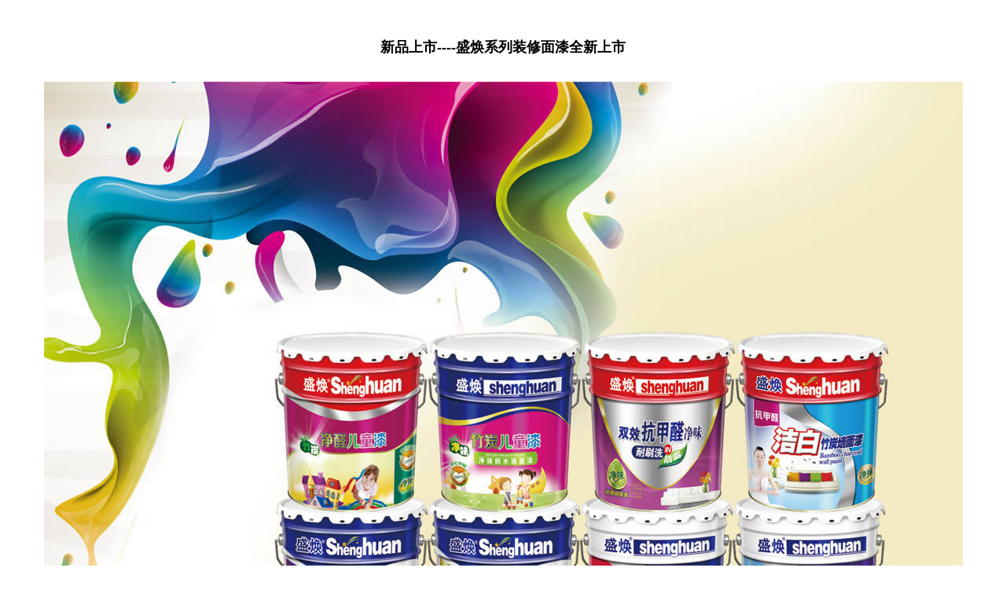

--- FILE ---
content_type: text/html
request_url: http://gzshhg.com/newsopen.asp?id=628&xwfl=176
body_size: 1170
content:
<meta http-equiv="Content-Type" content="text/html; charset=gb2312">
<meta http-equiv="Content-Type" content="text/html; charset=gb2312">

<html>
<head>
<meta http-equiv="Content-Type" content="text/html; charset=gb2312">
<title>广州盛焕化工建材有限公司</title>
</head>
<style>
.link_10 {
	font-size: 18px;
	color: #000000;
	font-weight: bold;
}
</style>
<body>
<table width="80%"  border="0" align="center" cellpadding="0" cellspacing="0">
  <tr>
    <td width="15"><div align="center"></div></td>
    <td valign="top"><table width="100%"  border="0" cellspacing="0" cellpadding="0">
      <tr>
        <td height="20">&nbsp;</td>
      </tr>
      <tr>
        <td height="260" valign="top"><table width="100%" border="0" align="center" cellpadding="0" cellspacing="0" style="BORDER-bottom: #ffffff 2px solid; BORDER-top: #ffffff 2px solid; BORDER-left: #ffffff 2px solid; BORDER-right: #ffffff 2px solid;">
          <tr>
            <td height="251"><table width="100%" border="0" align="center" cellpadding="0" cellspacing="0">
              <tr>
                <td  height="46" valign="bottom"><div align="center">
                  <table width="100%" border="0" cellspacing="0" cellpadding="0">
                    <tr>
                      <td>&nbsp;</td>
                    </tr>
                    <tr>
                      <td><div align="center">
                        
                        <font class="link_10">新品上市----盛焕系列装修面漆全新上市</font></div></td>
                    </tr>
                    <tr>
                      <td>&nbsp;</td>
                    </tr>
                    <tr>
                      <td height="2"  bgcolor="#ffffff"></td>
                    </tr>
                  </table>
                </div></td>
              </tr>
              <tr>
                <td height="204" valign="top"><table width="95%" border="0" align="center" cellpadding="0" cellspacing="0">
                  <tr>
                    <td height="12"></td>
                  </tr>
                  <tr>
                    <td><span class="link7"><IMG border=0 src="/UploadFile/2016917163433561.jpg"><BR><IMG border=0 src="/UploadFile/201691716356963.jpg"></span></td>
                  </tr>
				   <tr>
                    <td height="12"></td>
                  </tr>
                </table></td>
              </tr>
            </table></td>
          </tr>
        </table></td>
      </tr>
    </table>
      <table  height="64" border="0" align="center" cellpadding="0" cellspacing="0">
        <tr>
          <td height="32" valign="bottom"><div align="center">被浏览次数：7631　　 &nbsp; 　 <a href='javascript:window.print()' class='link11'>[ 打印此页 ]</a>　　 &nbsp; 　 &nbsp;<a href="javascript:window.close();" class="link11">[ 关闭窗口 ]</a></div></td>
        </tr>
        <tr>
          <td height="32" valign="bottom">&nbsp;</td>
        </tr>
      </table></td>
    <td width="15"></td>
  </tr>
</table>
<map name="Map2"><area shape="rect" coords="237,1,277,17" href="product.asp">
</map></body>
</html>
